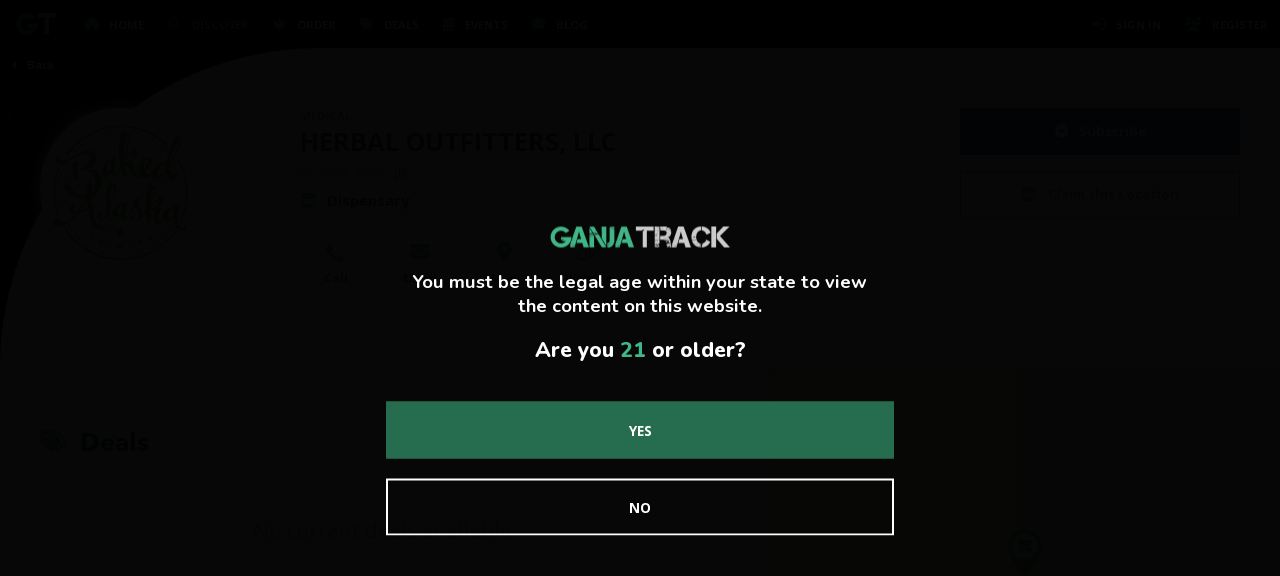

--- FILE ---
content_type: text/html; charset=UTF-8
request_url: https://ganjatrack.com/discover/show/ak/valdez/herbal-outfitters-llc/586
body_size: 9677
content:

<!DOCTYPE html>
<html>
<head>
  <meta charset="utf-8">
  <meta name="viewport" content="width=device-width, initial-scale=1, maximum-scale=1">
  <meta name="title" content="HERBAL OUTFITTERS, LLC - Medical Dispensary in Valdez, AK | GanjaTrack Discover">
  <meta name="description" content="Explore HERBAL OUTFITTERS, LLC in Valdez, AK on GanjaTrack! Find directions, reviews, products, and more! &bull; Address: 165 Fairbanks Drive Lower Floor Valdez, AK 99686 &bull; Phone: (907) 835-4201">
  <meta name="keywords" content="cannabis marketplace, online cannabis shopping, dispensary deals and specials, personalized cannabis recommendations, medical marijuana, adult-use dispensaries, dispensaries near me, dispensaries open right now, cannabis events">
  <meta name="image" content="https://s3.us-east-2.amazonaws.com/ganjatrack.com/assets/meta/meta.jpg">
  <meta name="author" content="GanjaTrack">
  <meta name="url" content="ganjatrack.com">
  
  <meta property="og:title" content="HERBAL OUTFITTERS, LLC - Medical Dispensary in Valdez, AK | GanjaTrack Discover">
  <meta property="og:description" content="Explore HERBAL OUTFITTERS, LLC in Valdez, AK on GanjaTrack! Find directions, reviews, products, and more! &bull; Address: 165 Fairbanks Drive Lower Floor Valdez, AK 99686 &bull; Phone: (907) 835-4201">
  <meta property="og:keywords" content="cannabis marketplace, online cannabis shopping, dispensary deals and specials, personalized cannabis recommendations, medical marijuana, adult-use dispensaries, dispensaries near me, dispensaries open right now, cannabis events">
  <meta property="og:image" content="https://s3.us-east-2.amazonaws.com/ganjatrack.com/assets/meta/meta.jpg">
  <meta property="og:author" content="GanjaTrack">
  <meta property="og:url" content="ganjatrack.com">

  <meta property="twitter:title" content="HERBAL OUTFITTERS, LLC - Medical Dispensary in Valdez, AK | GanjaTrack Discover">
  <meta property="twitter:description" content="Explore HERBAL OUTFITTERS, LLC in Valdez, AK on GanjaTrack! Find directions, reviews, products, and more! &bull; Address: 165 Fairbanks Drive Lower Floor Valdez, AK 99686 &bull; Phone: (907) 835-4201">
  <meta property="twitter:keywords" content="cannabis marketplace, online cannabis shopping, dispensary deals and specials, personalized cannabis recommendations, medical marijuana, adult-use dispensaries, dispensaries near me, dispensaries open right now, cannabis events">
  <meta property="twitter:image" content="https://s3.us-east-2.amazonaws.com/ganjatrack.com/assets/meta/meta.jpg">
  <meta property="twitter:author" content="GanjaTrack">
  <meta property="twitter:url" content="ganjatrack.com">

  <title>HERBAL OUTFITTERS, LLC - Medical Dispensary in Valdez, AK | GanjaTrack Discover</title>

  <link rel="apple-touch-icon" sizes="57x57" href="https://s3.us-east-2.amazonaws.com/ganjatrack.com/assets/icons/icon-57x57.png">
  <link rel="apple-touch-icon" sizes="60x60" href="https://s3.us-east-2.amazonaws.com/ganjatrack.com/assets/icons/icon-60x60.png">
  <link rel="apple-touch-icon" sizes="72x72" href="https://s3.us-east-2.amazonaws.com/ganjatrack.com/assets/icons/icon-72x72.png">
  <link rel="apple-touch-icon" sizes="76x76" href="https://s3.us-east-2.amazonaws.com/ganjatrack.com/assets/icons/icon-76x76.png">
  <link rel="apple-touch-icon" sizes="114x114" href="https://s3.us-east-2.amazonaws.com/ganjatrack.com/assets/icons/icon-114x114.png">
  <link rel="apple-touch-icon" sizes="120x120" href="https://s3.us-east-2.amazonaws.com/ganjatrack.com/assets/icons/icon-120x120.png">
  <link rel="apple-touch-icon" sizes="144x144" href="https://s3.us-east-2.amazonaws.com/ganjatrack.com/assets/icons/icon-144x144.png">
  <link rel="apple-touch-icon" sizes="152x152" href="https://s3.us-east-2.amazonaws.com/ganjatrack.com/assets/icons/icon-152x152.png">
  <link rel="apple-touch-icon" sizes="180x180" href="https://s3.us-east-2.amazonaws.com/ganjatrack.com/assets/icons/icon-180x180.png">

  <link rel="icon" type="image/png" sizes="32x32" href="https://s3.us-east-2.amazonaws.com/ganjatrack.com/assets/icons/icon-32x32.png">
  <link rel="icon" type="image/png" sizes="96x96" href="https://s3.us-east-2.amazonaws.com/ganjatrack.com/assets/icons/icon-96x96.png">
  <link rel="icon" type="image/png" sizes="16x16" href="https://s3.us-east-2.amazonaws.com/ganjatrack.com/assets/icons/icon-16x16.png">
  <link rel="shortcut icon" href="https://s3.us-east-2.amazonaws.com/ganjatrack.com/assets/icons/favicon.ico" type="image/x-icon">

  <meta name="msapplication-TileColor" content="#41B787">
  <meta name="msapplication-TileImage" content="https://s3.us-east-2.amazonaws.com/ganjatrack.com/assets/icons/icon-144x144.png">
  <meta name="theme-color" content="#41B787">

  <meta name="google-site-verification" content="MuP5tSnMbADKGnRcbFBi2S7ubHRQiwbeTUosyfk8DUQ" />

  
  <link rel="stylesheet" href="/assets/css/fonts.css">
  <link rel="stylesheet" href="/assets/css/application.css">
  <link href="https://fonts.googleapis.com/css?family=Raleway:500,600,700,800,800i,900i|Ubuntu:700i|Nunito:300,400,500,600,700,800|Open+Sans:300,400,500,600,700,800|Quicksand:300,400,500,600,700,800" rel="stylesheet">
  <script src="https://kit.fontawesome.com/4e9873a98e.js" crossorigin="anonymous"></script>
  <script type="text/javascript" src="https://ajax.googleapis.com/ajax/libs/jquery/3.3.1/jquery.min.js"></script>
  <script type="text/javascript" src="https://ajax.googleapis.com/ajax/libs/jqueryui/1.12.1/jquery-ui.min.js"></script>
  <script type="text/javascript" src="https://unpkg.com/jquery-input-mask-phone-number@1.0.4/dist/jquery-input-mask-phone-number.js"></script>
      <!-- Google tag (gtag.js) -->
<script async src="https://www.googletagmanager.com/gtag/js?id=G-ZLQ58NTBT6"></script>
<script>
  window.dataLayer = window.dataLayer || [];
  function gtag(){dataLayer.push(arguments);}
  gtag("js", new Date());

  gtag("config", "G-ZLQ58NTBT6");
</script>
    </head>
<body>

<style>.age-verify{width:100%;min-width:100%;height:100%;min-height:100%;display:block;position:fixed;left:0;top:0;overflow:hidden;background-color:rgba(0,0,0,.975);z-index:998;overflow-x:hidden;}.age-verify_content{width:100%;max-width:540px;height:auto;display:block;position:relative;top:50%;left:50%;transform:translate(-50%,-50%);text-align:center;padding:0 16px;overflow:auto;overflow-x:hidden;background:0 0;color:#fff;border:none}.age-verify_text{width:100%;height:auto;display:block;position:relative;padding:40px 20px 20px}.age-verify_text h2{font-family:Open Sans;font-size:1.2rem;font-weight:700;text-transform:uppercase;margin-bottom:28px;color:#41b787}.age-verify_text h2 i{margin-right:16px;color:#266c4f}.age-verify_text h2.error{color:#bf404a}.age-verify_text h2.error i{color:#99333b}.age-verify_text img{width:auto;height:32px;display:block;position:relative;margin:0 auto 28px}.age-verify_text p{font-family:Nunito;font-size:1.15rem;line-height:1.5rem;color:#fff;margin-bottom:20px}.age-verify_text p span{color:#41b787}.age-verify_text p:last-child{font-size:1.325rem}.age-verify_text img{width:180px;height:auto;display:block;position:relative;margin:0 auto 20px}.age-verify_buttons{width:100%;height:auto;display:block;position:relative}.age-verify_buttons .button,.age-verify_buttons a{width:100%;max-width:100%;height:auto;display:block;position:relative;font-family:Open Sans;font-size:.85rem;font-weight:700;text-transform:uppercase;padding:20px 10px;transition:.2s ease-in-out}.age-verify_buttons .button.age_verify_success,.age-verify_buttons a.age_verify_success{margin-bottom:20px;color:#fff;background:#266c4f;border:2px solid #266c4f}.age-verify_buttons .button.age_verify_success:hover,.age-verify_buttons a.age_verify_success:hover{background:#41b787}.age-verify_buttons .button.age_verify_error,.age-verify_buttons a.age_verify_error{color:#fff;background:0 0;border:2px solid #fff}.age-verify_buttons .button.age_verify_error:hover,.age-verify_buttons a.age_verify_error:hover{color:#bf404a;border-color:#bf404a}</style><div class='age-verify gt--animate gt--fadeInDown'>
                  <div class='age-verify_content'>
                    <form class='age-verify_form' method='post' action='/assets/procedures/ageVerify/ageVerify.php'>
                      <div class='age-verify_text'>
                        <img src='https://s3.us-east-2.amazonaws.com/ganjatrack.com/assets/logo/GT_Logo_Name_01.png' alt='GanjaTrack Logo'>
                        <p>You must be the legal age within your state to view the content on this website.</p>
                        <p>Are you <span>21</span> or older?</p>
                      </div>
                      <div class='age-verify_buttons'>
                        <button id='age_verify_success' class='button age_verify_success' type='submit'>Yes</button>
                        <button id='age_verify_error'class='button age_verify_error'>No</button>
                      </div>
                      <input name='age_verify_path' type='hidden' value='https://ganjatrack.com/discover/show/ak/valdez/herbal-outfitters-llc/586'>
                    </form>
                  </div>
                </div>
<div class='gt-v1-window-loader'>
              <div class='gt-v1-window-loader-content gt--absolute-center'>
                 <img class='gt-v1-window-loader-img' src='https://s3.us-east-2.amazonaws.com/ganjatrack.com/assets/logo/GT_Logo_Name_01.png'>
                 <div class='gt-v1-window-loader-bar'></div>
              </div>
            </div>
<!-- BACK TO TOP DIV -->
<div id="top"></div>

  <!-- INCLUDE NAVIGATION -->
    <!-- Main Nav -->
  <header class="gt-v1-nav gt--app gt--fixed gt--left gt--black gt--animate gt--fadeIn">

    <!-- Mobile Nav Trigger -->
    <a class="gt-v1-nav-mobile gt--left gt--text-light-gray gt-v1-slide-menu-trigger gt--after-clear" href="javascript:void(0);">
      <i class="fas fa-bars"></i>
    </a>

    <!-- Header Logo -->
    <a class="gt-v1-nav-logo gt--left-center gt--load gt--after-clear" href="/">
      <!-- <img class="gt--desktop" src="https://s3.us-east-2.amazonaws.com/ganjatrack.com/assets/logo/GT_Logo_Name_01.png" alt="GanjaTrack"> -->
      <img class="gt--desktop" src="https://s3.us-east-2.amazonaws.com/ganjatrack.com/assets/logo/GT_Logo_01.png" alt="GanjaTrack">
      <img class="gt--mobile" src="https://s3.us-east-2.amazonaws.com/ganjatrack.com/assets/logo/GT_Logo_01.png" alt="GanjaTrack">
    </a>

    <nav class="gt-nav-link-group gt--after-clear">
      <!-- Nav Links | LEFT -->
      <div class="gt--float-left">
                <a class="gt-v1-nav-link gt--mobile gt--load " href="/">
          <i class="fas fa-home gt--icon"></i>
          <span>Home</span>
        </a>
                  <a class="gt-v1-nav-link gt--mobile gt--load gt--on" href="/discover/">
            <i class="fas fa-search-location gt--icon"></i>
            <span>Discover</span>
          </a>
          <a class="gt-v1-nav-link gt--mobile gt--load " href="/order/">
            <i class="fas fa-cannabis gt--icon"></i>
            <span>Order</span>
          </a>
          <a class="gt-v1-nav-link gt--mobile gt--load " href="/deals/">
            <i class="fas fa-tags gt--icon"></i>
            <span>Deals</span>
          </a>
          <a class="gt-v1-nav-link gt--mobile gt--load " href="/events/">
            <i class="fas fa-calendar-alt gt--icon"></i>
            <span>Events</span>
          </a>
          <a class="gt-v1-nav-link gt--mobile gt--load " href="/blog/">
            <i class="fa-solid fa-comment-dots gt--icon"></i>
            <span>Blog</span>
          </a>
              </div>

      <!-- Nav Links | RIGHT -->
      <div class="gt--float-right">
                  <a class="gt-v1-nav-link gt--mobile gt--load" href="/user/login/">
            <i class="fas fa-sign-in-alt gt--icon"></i>
            <span>Sign In</span>
          </a>
          <a class="gt-v1-nav-link gt--mobile gt--load" href="/user/register/">
            <i class="fas fa-users gt--icon"></i>
            <span>Register</span>
          </a>
              </div>
    </nav>

  </header>

<!-- Nav Mobile -->
<div class="gt-v1-scroll-container gt-v1-slide-menu gt--close">

  <div class="gt-v1-scroll-inner gt--right">
    <div class="gt-v1-slide-menu-inner">

      <div class="gt-v1-slide-menu-cross gt-v1-slide-menu-close">
        <span></span>
        <span></span>
      </div>

      <div class="gt-v1-slide-menu-logo gt-v1-container">
        <img src="https://s3.us-east-2.amazonaws.com/ganjatrack.com/assets/logo/GT_Logo_Name_01.png">
      </div>

      <nav class="gt-v1-slide-menu-links">

                  <a href="/user/login/" class="gt-v1-slide-menu-link "><i class="fas fa-sign-in-alt gt--icon"></i> Sign In</a>
          <a href="/user/register/" class="gt-v1-slide-menu-link "><i class="fas fa-users gt--icon"></i> Register</a>
          <br>
        
        <a href="https://play.google.com/store/apps/details?id=com.ganjatrack.app&hl=en&gl=US" class="gt-v1-slide-menu-link gt--download gtWebOnly" target="_blank">
          <i class="fa-brands fa-apple" style="margin-right:8px;"></i>
          <i class="fa-brands fa-android" style="margin-right:12px;"></i>
          Download the App!
        </a>

                  <a href="/" class="gt-v1-slide-menu-link gt--load "><i class="fas fa-home gt--icon"></i> Home</a>
                <a href="/discover/" class="gt-v1-slide-menu-link gt--load gt--on"><i class="fas fa-search-location gt--icon"></i> Discover</a>
        <a href="/order/" class="gt-v1-slide-menu-link gt--load "><i class="fas fa-cannabis gt--icon"></i> Order</a>
        <a href="/deals/" class="gt-v1-slide-menu-link gt--load "><i class="fas fa-tags gt--icon"></i> Deals</a>
        <a href="/events/" class="gt-v1-slide-menu-link gt--load "><i class="fas fa-calendar-alt gt--icon"></i> Events</a>
        <a href="/blog/" class="gt-v1-slide-menu-link gt--load "><i class="fa-solid fa-comment-dots gt--icon"></i> Blog</a>
        <br>
        <a href="/about/" class="gt-v1-slide-menu-link gt--gray"><i class="fas fa-info-circle gt--icon"></i> About</a>
        <a href="/help/" class="gt-v1-slide-menu-link gt--gray"><i class="fas fa-question-circle gt--icon"></i> Help</a>
        <a href="/contact/" class="gt-v1-slide-menu-link gt--gray"><i class="fas fa-envelope gt--icon"></i> Contact Us</a>
        <a href="/terms/" class="gt-v1-slide-menu-link gt--gray" target="_blank"><i class="fas fa-book gt--icon"></i> Terms of Use</a>
        <a href="/privacy-policy/" class="gt-v1-slide-menu-link gt--gray" target="_blank"><i class="fas fa-user-shield gt--icon"></i> Privacy Policy</a>
        <br>
        <div class="gt-v1-slide-menu-head">
          <p>Business Options</p>
        </div>
        <a href="/business/" class="gt-v1-slide-menu-link"><i class="fas fa-lightbulb gt--icon"></i> Business Solutions</a>
        <a href="/business/register/" class="gt-v1-slide-menu-link"><i class="fas fa-plus-square gt--icon"></i> Register Business</a>
        <a href="/business/login/" class="gt-v1-slide-menu-link"><i class="fas fa-store gt--icon"></i> Business Sign In</a>
        <div class="gt-v1-slide-menu-social">
          <a href="https://www.facebook.com/ganjatrack" target="_blank"><i class="fab fa-facebook-square"></i></a>
          <a href="https://instagram.com/ganjatrack" target="_blank"><i class="fab fa-instagram"></i></a>
          <a href="https://twitter.com/ganjatrack" target="_blank"><i class="fa-brands fa-x-twitter"></i><!--<i class="fab fa-twitter"></i>---></a>
          <a href="https://www.youtube.com/@ganjatrack" target="_blank"><i class="fa-brands fa-youtube"></i></a>
          <a href="https://www.linkedin.com/company/ganjatrack/" target="_blank"><i class="fa-brands fa-linkedin-in"></i></a>
        </div>
      </nav>

      <br><br><br>
    </div>
  </div>

</div>

<!-- Application Wrapper -->
<div class="gt-v1-app gt-v1-container ">


<section id="gt-profile" class="gt-v1-window gt--p-none gt--m-auto-center" data-location="586" data-user="724" data-root="/" data-action="subscribe" data-path="discover">

  <!-- User Verification Notice -->
  
  <div class="gt-profile-inner">
    <div class="gt-profile-content">

      <div class="gt-profile-head" style="background:url(https://s3.us-east-2.amazonaws.com/ganjatrack.com/assets/hero/gt_hero_1.jpg);">
        <a class="gt-v1-button gt--back" href="javascript:history.back();"><i class="fas fa-caret-left gt--icon"></i> Back</a>

        <!-- Saved Store - MOBILE -->
        
        <!-- Profile Head Cover -->
        <div class="gt-profile-head-cover"></div>

        <!-- Profile Head Inner -->
        <div class="gt-profile-head-inner">

          <div class="gt-profile-logo">
            <img src="https://s3.us-east-2.amazonaws.com/ganjatrack.com/temp/GT_MEMBER_TEMP_MEMBER_ID_5df3a18885613.png">
          </div>

          <!-- Saved Store - DESKTOP -->
          
          <div class="gt-profile-info">
            <p class="gt-profile_type2">Medical</p>
            <h2 class="gt-profile_name">HERBAL OUTFITTERS, LLC</h2>
            <p class="gt-profile_reviews">
              <!-- Compliance Verification -->
                                              <i class="fas fa-cannabis "></i>
                <i class="fas fa-cannabis "></i>
                <i class="fas fa-cannabis "></i>
                <i class="fas fa-cannabis "></i>
                <i class="fas fa-cannabis "></i>
                <a href="#slide-reviews">(0)</a>
                          </p>
            <h3 class="gt-profile_type"><i class='fas fa-store'></i> Dispensary</h3>

            <div class="gt-profile-actions mobile">

                              <!-- Subscription Button -->
                <a
                  id="gonativeMobile"
                  class="button button--subscribe gt--load "
                  href="/user/login/location/586"
                  data-subscribed="0"
                  data-modal="user-login"
                  data-user="724"
                  data-location="586"
                >
                  <i class="fas fa-plus-circle"></i> Subscribe                </a>
              
                              <!-- Claim this Location -->
                <a class="button button--primary-invert" href="/business/register/" target="_blank"><i class="fas fa-store"></i> Claim this Location</a>
              
              
              
              
            </div>

            
            <div class="gt-profile-links">
                              <a class="gt-profile-contact" href="tel:(907) 835-4201">
                  <span class="icon-phone"></span>
                  <p>Call</p>
                </a>
                <!-- <p class="gt-profile_phone"><span class="icon-phone"></span> <a href="tel:(907) 835-4201">(907) 835-4201</a></p> -->
                                            <a class="gt-profile-contact" href="mailto:info@herbaloutfitters.green">
                  <i class="fas fa-envelope"></i>
                  <p>Email</p>
                </a>
                <!-- <p class="gt-profile_email"><i class="fas fa-envelope"></i> <a href="mailto:info@herbaloutfitters.green">info@herbaloutfitters.green</a></p> -->
                                            <a class="gt-profile-contact" href="https://www.google.com/maps/search/?api=1&query=165%20Fairbanks%20Drive%20Lower%20Floor%20Valdez%20AK%2099686" target="_blank">
                  <i class="fas fa-map-marker-alt"></i>
                  <p>Map</p>
                </a>
                <!-- <p class="gt-profile_address"><i class="fas fa-map-marker-alt"></i> <a href="https://www.google.com/maps/search/?api=1&query=165%20Fairbanks%20Drive%20Lower%20Floor%20Valdez%20AK%2099686" target="_blank">165 Fairbanks Drive Lower Floor Valdez, AK 99686</a></p> -->
                                            <a class="gt-profile-contact" href="http://www.herbaloutfitters.green/" target="_blank">
                  <i class="fas fa-link"></i>
                  <p>Website</p>
                </a>
                <!-- <p class="gt-profile_wesite"><i class="fas fa-link"></i> <a href="http://www.herbaloutfitters.green/" target="_blank">http://www.herbaloutfitters.green/</a></p> -->
                          </div>

          </div>

          <div class="gt-profile-actions desktop">

                          <!-- Subscription Button -->
              <a
                id="gonativeDesktop"
                class="button button--subscribe gt--load "
                href="/user/login/location/586"
                data-subscribed="0"
                data-modal="user-login"
                data-user="724"
                data-location="586"
              >
                <i class="fas fa-plus-circle"></i> Subscribe              </a>
            
                          <!-- Claim this Location -->
              <a class="button button--primary-invert" href="/business/register/" target="_blank"><i class="fas fa-store"></i> Claim this Location</a>
            

            
            
                      </div>

        </div>

      </div>

      
      <div class="gt-profile-split">

        <div class="gt-profile-split_left">

                      <!-- Deals / Specials -->
            <div class="gt-profile-container">
              <h3><i class="fas fa-tags"></i> Deals</h3>
                              <p class="gt-v1-text gt--size-4 gt--text-light-gray gt--text-center">No current deals available.</p>
                          </div>
          
          <!-- Location Mananger -->
                     
          <!-- Extensions -->
          
        </div>

        <!-- Google Map Icon + Business Hours -->
        <div class="gt-profile-split_right">
          <!-- Google Map -->
                      <div class="gt-profile-map">
              <!-- Google Maps -->
              <div id="gt-map-listing" class="gt-profile-map" data-lat="61.12988550" data-lng="-146.35390850"></div>
            </div>
          
          <!-- Business Info -->
          <div class="gt-profile-contact-info">
            <h3><i class="fas fa-address-book"></i> Contact</h3>
                          <p class="gt-profile_wesite"><a href="http://www.herbaloutfitters.green/" target="_blank"><i class="fas fa-link"></i> http://www.herbaloutfitters.green/</a></p>
                                      <p class="gt-profile_phone"><a href="tel:(907) 835-4201"><i class="fas fa-phone"></i> (907) 835-4201</a></p>
                                      <p class="gt-profile_email"><a href="mailto:info@herbaloutfitters.green"><i class="fas fa-envelope"></i> info@herbaloutfitters.green</a></p>
                                      <p class="gt-profile_address"><a href="https://www.google.com/maps/search/?api=1&query=165%20Fairbanks%20Drive%20Lower%20Floor%20Valdez%20AK%2099686" target="_blank"><i class="fas fa-map-marker-alt"></i> 165 Fairbanks Drive Lower Floor Valdez, AK 99686</a></p>
            
            <!-- Social Media -->
            
          </div>

          <!-- Licenses -->
          
          <!-- Amenities -->
          
          <!-- Business Hours -->
          
          <!-- Description -->
          
        </div>

      </div>

      <!-- Reviews -->
      <div id="slide-reviews" class="gt-profile-reviews">
        <div class="gt-profile-reviews-head">
                    <h3><i class="fas fa-comments"></i> Reviews</h3>
        </div>
        <div class="gt-profile-reviews-inner">
                      <p class="gt-profile-reviews--none">No reviews</p>
                  </div>
      </div>

    </div> <!-- Dashoard Content -->
  </div> <!-- Dashoard Inner -->

</section>

<!-- Footer -->
<!-- Application Wrapper -->
</div>

	

  <!-- User Modals -->
  <!-- User Sign In -->
<div class="gt-v1-modal gt-modal--user-login">
  <i class="fas fa-times-circle gt-trigger-modal-close gt--x"></i>
  <div class="gt-v1-modal-content">
    <div class="gt-v1-modal-header">
      <h2><i class="fas fa-sign-in-alt"></i> Sign In!</h2>
    </div>

    <div class="gt-v1-modal-inner">
      <form class="gt-v1-form" method="post" action="/post/user/user_login.php" enctype="multipart/form-data">

        <label class="label">Email</label>
        <div class="form_field icons--left gt--m-b">
          <input class="input" type="email" name="user_login_email" placeholder="Email" maxlength="128" required>
          <i class="fas fa-envelope icon"></i>
        </div>

        <label class="label">Password</label>
        <div class="form_field icons--left gt--m-b">
          <input class="input" type="password" name="user_login_password" placeholder="Password" maxlength="128" required>
          <i class="fas fa-lock icon"></i>
        </div>

        <input class="input" type="hidden" name="user_login_location" value="586" maxlength="24">
        <input class="input" type="hidden" name="user_login_index" value="listing" maxlength="24">
        <input id="g-recaptcha-response" type="hidden" name="g-recaptcha-response" value="">

        <div class="gt-v1-container">
          <button class="gt-v1-button gt--loader-btn gt--max gt--center gt--padding gt--primary" type="submit">Sign In</button>

          <p class="gt-v1-text gt--text-sml gt--text-center gt--text-italic gt--m-t16"><a class="gt-v1-link gt--link gt-trigger-modal-close" href="javascript:void(0);">Cancel</a></p>
        </div>

        <div class="gt-v1-form-text">
          <p style="font-size:.85rem;">Not a member? <a class="gt-trigger-modal-switch" data-modal="user-register" href="javascript:void(0);">Click here to register!</a></p>
        </div>

      </form>
    </div>

  </div>
</div>

<!-- User Register -->
<div class="gt-v1-modal gt-modal--user-register">
  <i class="fas fa-times-circle gt-trigger-modal-close gt--x"></i>
  <div class="gt-v1-modal-content">
    <div class="gt-v1-modal-header">
      <h2><i class="fas fa-user-plus"></i> Create Account!</h2>
    </div>

    <div class="gt-v1-modal-inner">
      <form class="gt-v1-form" method="post" action="/post/user/user_register.php" enctype="multipart/form-data">

        <label class="label">Postal Code</label>
        <div class="form_field icons--left gt--m-b">
          <input class="input" type="text" name="user_register_postal_code" value="" placeholder="12345" minlength="5" maxlength="10" autocomplete="off" required>
          <i class="fas fa-map-marker-alt icon"></i>
        </div>

        <label class="label">Email</label>
        <div class="form_field icons--left gt--m-b">
          <input class="input" type="email" name="user_register_email" placeholder="Email" maxlength="128" required>
          <i class="fas fa-envelope icon"></i>
        </div>

        <label class="label">Password</label>
        <div class="form_field icons--left gt--m-b">
          <input class="input" type="password" name="user_register_password" placeholder="Password" maxlength="128" required>
          <i class="fas fa-lock icon"></i>
        </div>

        <div class="gt-v1-form-terms gt--m-bx2">
          <label class="checkbox">
            I have read and agree to the <a href="/terms/" target="_blank">Terms of Service</a> &amp; <a href="/privacy-policy/" target="
              ">Privacy Policy</a>.
            <input id="user_register_terms" class="checkbox checkbox-only invalid" type="checkbox" name="user_register_terms" value="1" required>
            <span class="checkmark"></span>
          </label>
        </div>

        <input class="input" type="hidden" name="user_register_location" value="586" maxlength="24">
        <input class="input" type="hidden" name="user_register_index" value="listing" maxlength="24">
        <input id="g-recaptcha-response" type="hidden" name="g-recaptcha-response" value="">

        <div class="gt-v1-container">
          <button class="gt-v1-button gt--loader-btn gt--max gt--center gt--padding gt--primary" type="submit">Create Account</button>

          <p class="gt-v1-text gt--text-sml gt--text-center gt--text-italic gt--m-t16"><a class="gt-v1-link gt--link gt-trigger-modal-close" href="javascript:void(0);">Cancel</a></p>
        </div>

        <div class="gt-v1-form-text">
          <p style="font-size:.85rem;">Already a member? <a class="gt-trigger-modal-switch" data-modal="user-login" href="javascript:void(0);">Sign In!</a></p>
        </div>

      </form>
    </div>

  </div>
</div>

<!-- View Deal Modal -->
<div class="gt-v1-modal gt-modal--deal">
  <i class="fas fa-times-circle gt-trigger-modal-close gt--x"></i>
  <div class="gt-v1-modal-content">
    <div class="gt-v1-modal-header">
      <h2 id="modal-deal-title"></h2>
    </div>
    <div class="gt-v1-modal-inner">
      <p id="modal-deal-desc" class="gt-v1-text gt--text-med gt--text-700 gt--text-center gt--m-b"></p>
      <p id="modal-deal-type" class="gt-v1-text gt--text-nrm gt--text-700 gt--text-center gt--m-b"></p>
      <div id="modal-deal-buttons"></div>
      <p class="gt-v1-text gt--text-sml gt--text-center"><a class="gt-v1-link gt--link gt-trigger-modal-close gt--m-t16" href="javascript:void(0);">Cancel</a></p>
    </div>
  </div>
</div>



	<!-- BACK TO TOP LINK -->
	<a href="#top" id="backToTop" class="hidden gt--animate gt--fadeInUp">
		<span class="icon-sativa-leaf"></span>
	</a>

	<!-- FOOTER -->
	<footer class="footer">
		<div class="footer-top">
			<div class="footer-top_about">
				<div class="">
					<h3>About Us</h3>
					<p>GanjaTrack is an easy-to-use, online platform that provides a quick and secure way to locate your favorite cannabis businesses and order products directly online. Our unique system helps you track the specific types of businesses you are interested in, while simultaneously managing your favorite products, bags, orders, and more! Join a growing community of cannabis advocates, connoisseurs, &amp; businesses!</p>
					<a href="/about/" class="gt--size-1">Read More <i class="fa-solid fa-caret-right"></i></a>
				</div>
			</div>
			<div class="footer-top_tiles">

				<div class="footer_tile footer_tile--links footer_tile--bottom tile">
					<h3>Explore</h3>
					<p><a href="/discover/"><!--<i class="fas fa-search-location gt--text-secondary gt--m-r4"></i>-->Discover</a></p>
					<p><a href="/order/"><!--<i class="fas fa-cannabis gt--text-secondary gt--m-r4"></i>-->Order</a></p>
					<p><a href="/deals/"><!--<i class="fas fa-tags gt--text-secondary gt--m-r4"></i>-->Deals</a></p>
					<p><a href="/events/"><!--<i class="fas fa-calendar-alt gt--text-secondary gt--m-r4"></i>-->Events</a></p>
					<p><a href="/blog/"><!--<i class="fa-solid fa-comment-dots gt--text-secondary gt--m-r4"></i>-->Blog</a></p>

					<div class="gt-v1-app-icons gt--text-nowrap gtWebOnly gt--m-tx1">
						<a class="gt-v1-app-icon gt--app-icon-apple" target="_blank" href="https://apps.apple.com/us/app/ganjatrack/id1636294200?itsct=apps_box_badge&amp;itscg=30200"><img src="https://tools.applemediaservices.com/api/badges/download-on-the-app-store/black/en-us?size=250x83&amp;releaseDate=1660694400&h=f14992d764689e2c985ed3f4450b9462" alt="Download on the App Store"></a>
						<a class="gt-v1-app-icon gt--app-icon-google" target="_blank" href="https://play.google.com/store/apps/details?id=com.ganjatrack.app&hl=en&gl=US&pcampaignid=pcampaignidMKT-Other-global-all-co-prtnr-py-PartBadge-Mar2515-1"><img alt="Get it on Google Play" src="https://play.google.com/intl/en_us/badges/static/images/badges/en_badge_web_generic.png"/></a>
					</div>
				</div>

				<div class="footer_tile footer_tile--links tile">
					<h3>Connect</h3>
																		<p><a href="/user/login/">Sign In</a></p>
							<p><a href="/user/register/">Register</a></p>
																<p><a href="/contact/">Contact</a></p>
					<p><a href="/about/">About Us</a></p>
					<p><a href="/help/">Help</a></p>

					<div class="footer_tile-social">
						<a href="https://www.facebook.com/ganjatrack" target="_blank"><i class="fab fa-facebook-square"></i></a>
						<a href="https://instagram.com/ganjatrack" target="_blank"><i class="fab fa-instagram"></i></a>
						<a href="https://twitter.com/ganjatrack" target="_blank"><i class="fa-brands fa-x-twitter"></i><!--<i class="fab fa-twitter"></i>---></a>
            <a href="https://www.youtube.com/@ganjatrack" target="_blank"><i class="fa-brands fa-youtube"></i></a>
            <a href="https://www.linkedin.com/company/ganjatrack/" target="_blank"><i class="fa-brands fa-linkedin-in"></i></a>
					</div>
				</div>

				<div class="footer_tile footer_tile--links tile">
					<h3>Business</h3>
					<p><a href="/business/">Business Solutions</a></p>
											<p><a href="/business/register/">Register Business</a></p>
						<p><a href="/business/login/">Business Sign In</a></p>
										<br><br>
					<h3>Legal</h3>
					<p><a href="/terms/" target="_blank">Terms &amp; Conditions</a></p>
					<p><a href="/privacy-policy/" target="_blank">Privacy Policy</a></p>
				</div>

			</div>
		</div>
		<div class="footer-bottom">
			<p class="footer_copyright">&copy; 2026 GanjaTrack</p>
		</div>

		<a class="footer-badge" href="#" onclick="window.open('https://www.sitelock.com/verify.php?site=ganjatrack.com','SiteLock','width=600,height=600,left=160,top=170');"><img title="SiteLock" src="https://shield.sitelock.com/shield/ganjatrack.com" alt="Website security"></a>
	</footer>

		  <!-- Download App Banner -->
	  
<div id="gtDownloadApp" class="gtWebOnly gt-v1-container gt--p12 gt--bg-primary">
  <div class="gt-v1-container gt--m-auto-center gt-v1-flex gt--flex-row-start gt--download-app-inner">
    <div class="gt--m-r16">
      <a class="gt-v1-img-container gt--img-nav gt--border-radius-5" href="https://play.google.com/store/apps/details?id=com.ganjatrack.app&hl=en&gl=US" target="_blank">
        <img src="https://s3.us-east-2.amazonaws.com/ganjatrack.com/assets/icons/icon-180x180.png">
      </a>
    </div>
    <div class="gt--p-r8">
      <a class="gt-v1-text gt--size-2 gt--text-700 gt--text-white gt--text-nowrap" href="https://play.google.com/store/apps/details?id=com.ganjatrack.app&hl=en&gl=US">Get Our FREE App</a>
      <a class="gt-v1-text gt--size-1 gt--text-500 gt--text-secondary gt--download-app-hide" href="https://play.google.com/store/apps/details?id=com.ganjatrack.app&hl=en&gl=US">Available on Android &amp; iOS!</a>
    </div>
    <div class="gt--ml-auto">
      <a class="gt-v1-button gt--black gt--padding-tny gt--size-0 gt--text-600 gt--text-upper gt--border-radius-5" href="https://play.google.com/store/apps/details?id=com.ganjatrack.app&hl=en&gl=US">Download</a>
    </div>
  </div>
  <a class="gt--download-app-close" href="javascript:void(0);"><i class="fa-solid fa-circle-xmark"></i></a>
</div>
	


<div id="gt_js_root" class="gt--hidden" data-root="/"></div>

<script type="text/javascript">
  const JSROOT = $("#gt_js_root").data("root");
</script>

<script>
  $(window).bind("pageshow", function(event) {
    if (event.originalEvent.persisted) {
      window.location.reload();
    }
  });
</script>

<!-- Main -->
<script src="/assets/js/plugin.js"></script>

<!-- Plugins -->
<script src="/assets/js/ageVerify.js"></script>
<script src="/assets/js/messaging.js"></script>
<script src="/assets/js/reviews.js"></script>
<script src="/assets/js/favorites.js"></script>

<!-- Components -->
<script src="/assets/js/toast.js"></script>
<script src="/assets/js/form.js"></script>
<script src="/assets/js/modals.js"></script>
<script src="https://use.fontawesome.com/bf12cd58c7.js"></script>

<!-- Layout -->
<script src="/assets/js/nav.js"></script>
<script src="/assets/js/slideMenu.js"></script>


  <!-- Include Proper Google Maps API Script -->
  
<!-- Include Geolocation Script -->
<script src="/assets/js/geolocation.js"></script>



  <!-- IF Location is Visible, Set Google Maps Marker & Map -->
  
  <script type="text/javascript">
    var latitude  = $("#gt-map-listing").attr("data-lat");
    latitude      = parseFloat(latitude);
    var longitude = $("#gt-map-listing").attr("data-lng");
    longitude     = parseFloat(longitude);

    // Initialize Map Plugin
    function initMap() {
      var location = {lat: latitude, lng: longitude};
      // The map, centered at Uluru
      var map = new google.maps.Map (
        document.getElementById("gt-map-listing"), {
          center: location,
          zoom: 18
      });

      // Google Map Marker
      // var leaf = "https://s3.us-east-2.amazonaws.com/ganjatrack.com/assets/svg/default.svg";
      var leaf = {
        url: "https:\/\/s3.us-east-2.amazonaws.com\/ganjatrack.com\/assets\/svg\/marker_dispensary.svg",
        anchor: new google.maps.Point(25,50),
        scaledSize: new google.maps.Size(50,50)
      }
      var marker = new google.maps.Marker({
        position: location,
        icon: leaf,
        map: map
      });

      // Autocomplete JS - MODAL
      var params       = {
        types: ["(cities)"],
        componentRestrictions: {country: "us"}
      };
    }
  </script>

  <!--Load the API from the specified URL
  * The async attribute allows the browser to render the page while the API loads
  * The key parameter will contain your own API key
  * The callback parameter executes the initMap() function
  -->
  <script src="https://maps.googleapis.com/maps/api/js?key=AIzaSyD2jyFK0rzlBXLErAC9H6CnX3Ev9BSizIk&libraries=places&callback=initMap"></script>




</body>
</html>


--- FILE ---
content_type: text/javascript
request_url: https://ganjatrack.com/assets/js/modals.js
body_size: 6393
content:

// Location Autocomplete Input
$("#gt-v1-modal-location").focus(function() {
  var e = $(this);
  var d = e.data("val");
  e.val("");
  e.focusout(function() {
    if (e.val() == "" || e.val() < 1) {
      $(this).val(d);
    }
    window.setTimeout(function() { $(".gt-v1-location-current").hide() }, 250);
  });
  $(".gt-v1-location-current").css("display", "block");
});
$("#gt-v1-modal-location").click(function(){
  var e = $(this);
  var d = e.data("val");
  e.val("");
  e.focusout(function() {
    if (e.val() == "" || e.val() < 1) {
      $(this).val(d);
    }
  });
});

// SETTINGS
// --- Set Open Trigger Class Name     = class="gt-trigger-modal-open"
// --- Set Open Trigger Data Attribute = data-modal="modal--class"
// --- Set Close Trigger Class Name    = class="gt-trigger-modal-close"

var modalOpen   = $(".gt-trigger-modal-open");
var modalClose  = $(".gt-trigger-modal-close");
var modalSwitch = $(".gt-trigger-modal-switch");

$(document).on("click", ".gt-trigger-modal-open", function(e) { // Set for Order Menu Slideout
// $(modalOpen).on("click", function (e) {
  e.stopPropagation();
  modalTriggerOpen($(this));
});

$(modalSwitch).on("click", function (e) {
  e.stopPropagation();
  $(this).closest(".gt-v1-modal").fadeOut(300);
  modalTriggerOpen($(this));
});

function modalTriggerOpen(el) {
  var modal = $(el).data("modal");
  modalData(modal, el); // Populate Modal Values
  $(".gt-modal--" + modal).fadeIn(300);
  // Prevents Modal From Closing If User Clicks Inside Modal Content Window
  $(".gt-v1-modal-content").click(function (e) {
    e.stopPropagation();
  });
  // Modal Location Update Input
  $(".gt-v1-location-current").click(function (e) {
    geoLocation();
  });
  // Closes Modal If User Clicks Anywhere Outside of the Modal Content Window
  $(window).click(function () {
    $(".gt-v1-modal").fadeOut(300);
    modalReset(); // Reset Inputs / Buttons
  });
  // Copt to Clipboard
  $(".gt-js-copy-text").on("click", function() {
    gtCopyText(this);
  });
  // Closes Modal (X)
  modalClose.on("click", function () {
    $(".gt-v1-modal").fadeOut(300);
    modalReset(); // Reset Inputs / Buttons
  });
}

function modalData(t, el = null) {
  // Admin Edit User Permissions
  if (t == "edit-admin") {
    var admin_id = $(this).closest('.gt-v1-user-data').data('id');
    var edit_id_input = $('#edit_id').val(admin_id);
  }
  // Admin Delete User
  if (t == "delete-admin") {
    var admin_id = $(el).closest('.gt-v1-user-data').data('id');
    var delete_id_input = $('#delete_admin_id').val(admin_id);
  }
  // Admin Delete Product
  if (t == "delete-product") {
    var delete_product_id = $(el).closest('.gt-js-target-product').data('id');
    var delete_id_input   = $('#delete_product_id').val(delete_product_id);
  }
  // Admin Delete Deal
  if (t == "delete-deal") {
    var id = $("#deal_id").val();
    var delete_id_input = $('#deal_delete_id').val(id);
  }
  // Admin Delete Event
  if (t == "delete-event") {
    var id = $("#event_edit_id").val();
    var delete_id_input = $('#event_delete_id').val(id);
  }
  // Admin Delete QR
  if (t == "delete-qr") {
    var id = $("#qr_edit_id").val();
    var delete_id_input = $('#qr_delete_id').val(id);
  }
  // Admin Delete Business License
  if (t == "delete-license") {
    var id = $("#license_id").val();
    var delete_id_input = $('#license_delete_id').val(id);
  }
  // Admin Delete Promotion
  if (t == "delete-promotion") {
    var id = $("input[name=promotion_id]").val();
    var delete_id_input = $('#promotion_delete_id').val(id);
  }

  // Messages
  if (t == "message") {
    var location_id = $(el).data("location");
    var user_id     = $(el).data("user");
    var path        = $(el).data("path");
    var update_loc  = $(".gt-modal--message").find("input[name='sender_location_id']").val(location_id);
    var update_usr  = $(".gt-modal--message").find("input[name='sender_id']").val(user_id);
    var update_pth  = $(".gt-modal--message").find("input[name='sender_path']").val(path);
  };

  // Deals
  if (t == "deal") {
    // Remove Current Deal Content
    $("#modal-deal-title").html("");
    $("#modal-deal-type").html("");
    $("#modal-deal-desc").html("");
    $("#modal-deal-buttons").html("");

    var deal     = $(el);

    // Retrieve Values
    var id       = $(deal).data("id");
    var title    = $(deal).data("title");
    var type     = $(deal).data("type");
    var desc     = $(deal).data("desc");
    var profile  = $(deal).data("profile");
    var backlink = $(deal).data("backlink");
    var url      = $(deal).data("url");

    // Set View Deal Button
    var view_btn = "<a class='gt-v1-button gt--loader-btn gt--max gt--center gt--padding gt--black gt--m-t16 gt--m-b16' href='"+url+"'><i class='fa-solid fa-tag gt--icon'></i> View Deal</a>"
    $("#modal-deal-buttons").append(view_btn);

    if (profile != "") {
      var profile_btn = "<a class='gt-v1-button gt--loader-btn gt--max gt--center gt--padding gt--primary' href='"+profile+"'><i class='fa-solid fa-store gt--icon'></i> View Profile</a>"
      $("#modal-deal-buttons").append(profile_btn);
    }
    if (backlink != "") {
      var backlink_btn = "<a class='gt-v1-button gt--loader-btn gt--max gt--center gt--padding gt--primary gt--m-t16' href='"+backlink+"' target='_blank'>Visit Website</a>"
      $("#modal-deal-buttons").append(backlink_btn);
    }

    // Assign Values
    $("#modal-deal-title").html("<i class='fas fa-tag'></i> " + title);
    if (type !== "") {
      $("#modal-deal-type").html("<i class='fas fa-calendar-alt gt--m-r8'></i> " + type);
    }
    if (desc !== "") {
      $("#modal-deal-desc").html(desc);
    }

    // Deal View Analytics - Call to AJAX
    var settings = {
      "method":   "POST",
      "url": JSROOT + 'assets/procedures/deals/deal_view.php',
      "data":     {"id": id}
    };
    // AJAX Response
    $.ajax(settings).done(function(response) {
      // Do Nothing
      // console.log(response);
    });
  }
}

function modalReset(t) {
  // Admin Delete Memeber
  $('#gt-admin-delete-user').prop('checked', false);
  // Admin Delete Product
  $('#gt-admin-delete-product').prop('checked', false);
  // Default
  $('.gt--checkbox-toggle').prop('disabled', true);
  $('.gt--checkbox-toggle').addClass('gt--disabled');
}


--- FILE ---
content_type: text/javascript
request_url: https://ganjatrack.com/assets/js/messaging.js
body_size: 3234
content:
$(document).ready(function() {

  // Start Messages Container at Bottom
  // $(".gt-messages").scrollTop(document.getElementById("gt-messages-inner").scrollHeight);
  var msg_scroll_pos = $(".gt-messages-inner").prop("scrollHeight");
  $(".gt-messages").scrollTop(msg_scroll_pos);

  // Send Message
  $(document).on("click", ".gt-message-send", function(e) {
    e.stopPropagation();
    e.preventDefault();

    var sender_conversation_id = $("#sender_conversation_id").val();
    var sender_user_id         = $("#sender_user_id").val();
    var sender_location_id     = $("#sender_location_id").val();
    var sender_type            = $("#sender_type").val();
    var sender_message         = $("#sender_message").val();
    var post_url               = "";
    var class_name             = "";
    var button                 = $(".gt-message-send");

    $(button).attr("disabled", "disabled");
    $(button).addClass("button--disabled");
    $(button).html("<i class='fas fa-spinner gt--animate gt--spin' style='margin-bottom:0;'></i>");

    if (sender_type == "admin") {
      post_url   = "../../../../assets/procedures/messaging/message_send.php";
      class_name = "gt-message--sender"; // Messaging Styling Class
    }
    if (sender_type == "users") {
      post_url   = "../../../assets/procedures/messaging/message_send.php";
      class_name = "gt-message--sender"; // Messaging Styling Class
    }

    // Call to AJAX
    var settings = {
      "method": "POST",
      "url": JSROOT + 'post/messaging/message_send.php',
      "dataType": "json",
      "data":     {
        "sender_conversation_id": sender_conversation_id,
        "sender_user_id": sender_user_id,
        "sender_location_id": sender_location_id,
        "sender_type": sender_type,
        "sender_message": sender_message
      }
    };

    // AJAX Response
    $.ajax(settings).done(function(response) {
      // console.log(response);
      var response   = response;
      var status     = response["status"];
      var resp       = response["resp"];
      var container  = $(".gt-message-inner");
      var sender     = response["sender"];
      var body       = response["msg"];
      var timestamp  = response["timestamp"];

      // Reset Form Input + Button
      $("#sender_message").val("");
      $(".gt-message-send").removeAttr("disabled");
      $(".gt-message-send").removeClass("button--disabled");
      $(".gt-message-send").html("<i class='fas fa-paper-plane'></i> Send Message!");

      if (status === true) {
        // Success
        var message    = "<div class='gt-message float-right " + class_name + "'>" +
                          "<h3>" + sender + "</h3>" +
                          "<p>" + body + "</p>" +
                          "<p>" + timestamp + "</p>" +
                         "</div>";
        $(".gt-messages-inner").append(message).hide().fadeIn(300);
        gtToast("gt--success", "Message sent!", "fa-solid fa-circle-check");
      } else {
        // Error
        var error     = response["error"];
        gtToast("gt--error", error, "fa-solid fa-bomb");
      }

      // Scroll to Bottom of Messages
      $(".gt-messages").scrollTop($(container).prop("scrollHeight"));

    });
  });


});
